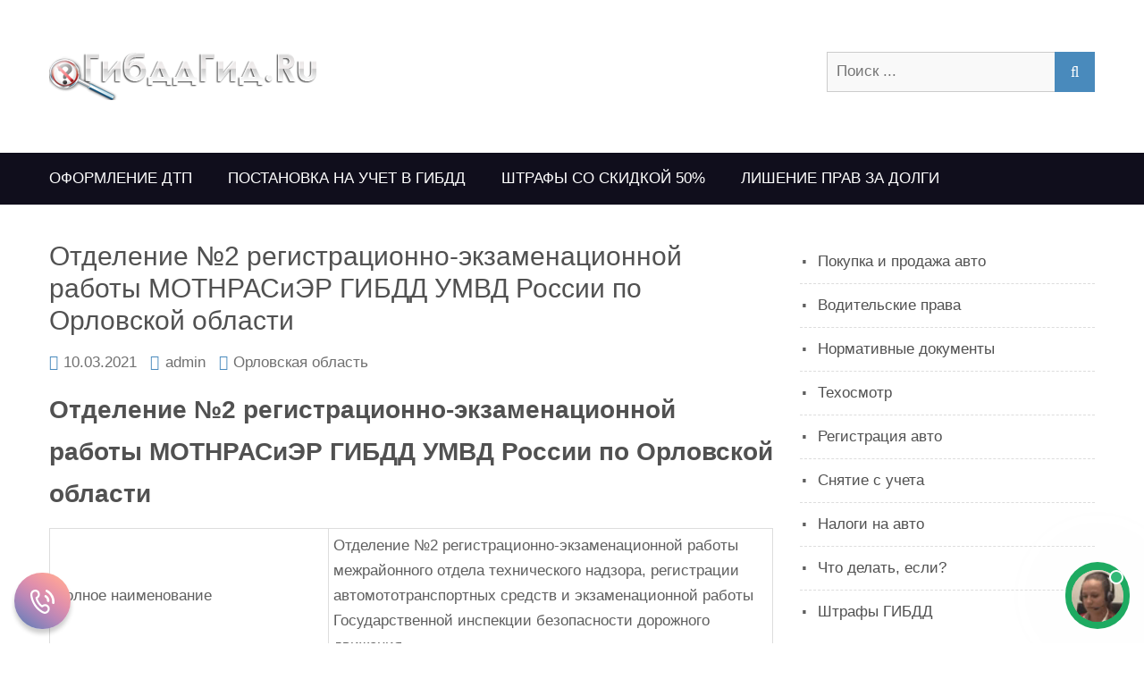

--- FILE ---
content_type: text/html; charset=UTF-8
request_url: https://gibddgid.ru/orlovskaya-oblast/1154063.html
body_size: 12246
content:
<!DOCTYPE html>
<html dir="ltr" lang="ru-RU">    <head>
		        <meta charset="UTF-8">
        <meta name="viewport" content="width=device-width, initial-scale=1">
        <link rel="profile" href="http://gmpg.org/xfn/11">
        <link rel="pingback" href="https://gibddgid.ru/xmlrpc.php">
		<title>Отделение №2 регистрационно-экзаменационной работы МОТНРАСиЭР ГИБДД УМВД России по Орловской области</title>
	<style>img:is([sizes="auto" i], [sizes^="auto," i]) { contain-intrinsic-size: 3000px 1500px }</style>
	
		<!-- All in One SEO 4.9.3 - aioseo.com -->
	<meta name="description" content="Отделение №2 регистрационно-экзаменационной работы МОТНРАСиЭР ГИБДД УМВД России по Орловской области Полное наименование Отделение №2 регистрационно-экзаменационной работы межрайонного отдела технического надзора, регистрации автомототранспортных средств и экзаменационной работы Государственной инспекции безопасности дорожного движения Код подразделения 1154063 Регион57 Адрес расположенияОрловская область, г Ливны, ул Мира, д. 241 Почтовый индекс 303851 Общероссийский классификатор территорий муниципальных образований №54705000 Федеральный" />
	<meta name="robots" content="max-image-preview:large" />
	<meta name="author" content="admin"/>
	<link rel="canonical" href="https://gibddgid.ru/orlovskaya-oblast/1154063.html" />
	<meta name="generator" content="All in One SEO (AIOSEO) 4.9.3" />
		<script type="application/ld+json" class="aioseo-schema">
			{"@context":"https:\/\/schema.org","@graph":[{"@type":"Article","@id":"https:\/\/gibddgid.ru\/orlovskaya-oblast\/1154063.html#article","name":"\u041e\u0442\u0434\u0435\u043b\u0435\u043d\u0438\u0435 \u21162 \u0440\u0435\u0433\u0438\u0441\u0442\u0440\u0430\u0446\u0438\u043e\u043d\u043d\u043e-\u044d\u043a\u0437\u0430\u043c\u0435\u043d\u0430\u0446\u0438\u043e\u043d\u043d\u043e\u0439 \u0440\u0430\u0431\u043e\u0442\u044b \u041c\u041e\u0422\u041d\u0420\u0410\u0421\u0438\u042d\u0420 \u0413\u0418\u0411\u0414\u0414 \u0423\u041c\u0412\u0414 \u0420\u043e\u0441\u0441\u0438\u0438 \u043f\u043e \u041e\u0440\u043b\u043e\u0432\u0441\u043a\u043e\u0439 \u043e\u0431\u043b\u0430\u0441\u0442\u0438","headline":"\u041e\u0442\u0434\u0435\u043b\u0435\u043d\u0438\u0435 \u21162 \u0440\u0435\u0433\u0438\u0441\u0442\u0440\u0430\u0446\u0438\u043e\u043d\u043d\u043e-\u044d\u043a\u0437\u0430\u043c\u0435\u043d\u0430\u0446\u0438\u043e\u043d\u043d\u043e\u0439 \u0440\u0430\u0431\u043e\u0442\u044b \u041c\u041e\u0422\u041d\u0420\u0410\u0421\u0438\u042d\u0420 \u0413\u0418\u0411\u0414\u0414 \u0423\u041c\u0412\u0414 \u0420\u043e\u0441\u0441\u0438\u0438 \u043f\u043e \u041e\u0440\u043b\u043e\u0432\u0441\u043a\u043e\u0439 \u043e\u0431\u043b\u0430\u0441\u0442\u0438","author":{"@id":"https:\/\/gibddgid.ru\/author\/admin#author"},"publisher":{"@id":"https:\/\/gibddgid.ru\/#organization"},"image":{"@type":"ImageObject","url":"https:\/\/gibddgid.ru\/wp-content\/uploads\/2018\/01\/gibddgid.png","@id":"https:\/\/gibddgid.ru\/#articleImage","width":300,"height":62},"datePublished":"2021-03-10T10:36:08+03:00","dateModified":"2021-03-10T10:36:08+03:00","inLanguage":"ru-RU","mainEntityOfPage":{"@id":"https:\/\/gibddgid.ru\/orlovskaya-oblast\/1154063.html#webpage"},"isPartOf":{"@id":"https:\/\/gibddgid.ru\/orlovskaya-oblast\/1154063.html#webpage"},"articleSection":"\u041e\u0440\u043b\u043e\u0432\u0441\u043a\u0430\u044f \u043e\u0431\u043b\u0430\u0441\u0442\u044c"},{"@type":"BreadcrumbList","@id":"https:\/\/gibddgid.ru\/orlovskaya-oblast\/1154063.html#breadcrumblist","itemListElement":[{"@type":"ListItem","@id":"https:\/\/gibddgid.ru#listItem","position":1,"name":"Home","item":"https:\/\/gibddgid.ru","nextItem":{"@type":"ListItem","@id":"https:\/\/gibddgid.ru\/orlovskaya-oblast#listItem","name":"\u041e\u0440\u043b\u043e\u0432\u0441\u043a\u0430\u044f \u043e\u0431\u043b\u0430\u0441\u0442\u044c"}},{"@type":"ListItem","@id":"https:\/\/gibddgid.ru\/orlovskaya-oblast#listItem","position":2,"name":"\u041e\u0440\u043b\u043e\u0432\u0441\u043a\u0430\u044f \u043e\u0431\u043b\u0430\u0441\u0442\u044c","item":"https:\/\/gibddgid.ru\/orlovskaya-oblast","nextItem":{"@type":"ListItem","@id":"https:\/\/gibddgid.ru\/orlovskaya-oblast\/1154063.html#listItem","name":"\u041e\u0442\u0434\u0435\u043b\u0435\u043d\u0438\u0435 \u21162 \u0440\u0435\u0433\u0438\u0441\u0442\u0440\u0430\u0446\u0438\u043e\u043d\u043d\u043e-\u044d\u043a\u0437\u0430\u043c\u0435\u043d\u0430\u0446\u0438\u043e\u043d\u043d\u043e\u0439 \u0440\u0430\u0431\u043e\u0442\u044b \u041c\u041e\u0422\u041d\u0420\u0410\u0421\u0438\u042d\u0420 \u0413\u0418\u0411\u0414\u0414 \u0423\u041c\u0412\u0414 \u0420\u043e\u0441\u0441\u0438\u0438 \u043f\u043e \u041e\u0440\u043b\u043e\u0432\u0441\u043a\u043e\u0439 \u043e\u0431\u043b\u0430\u0441\u0442\u0438"},"previousItem":{"@type":"ListItem","@id":"https:\/\/gibddgid.ru#listItem","name":"Home"}},{"@type":"ListItem","@id":"https:\/\/gibddgid.ru\/orlovskaya-oblast\/1154063.html#listItem","position":3,"name":"\u041e\u0442\u0434\u0435\u043b\u0435\u043d\u0438\u0435 \u21162 \u0440\u0435\u0433\u0438\u0441\u0442\u0440\u0430\u0446\u0438\u043e\u043d\u043d\u043e-\u044d\u043a\u0437\u0430\u043c\u0435\u043d\u0430\u0446\u0438\u043e\u043d\u043d\u043e\u0439 \u0440\u0430\u0431\u043e\u0442\u044b \u041c\u041e\u0422\u041d\u0420\u0410\u0421\u0438\u042d\u0420 \u0413\u0418\u0411\u0414\u0414 \u0423\u041c\u0412\u0414 \u0420\u043e\u0441\u0441\u0438\u0438 \u043f\u043e \u041e\u0440\u043b\u043e\u0432\u0441\u043a\u043e\u0439 \u043e\u0431\u043b\u0430\u0441\u0442\u0438","previousItem":{"@type":"ListItem","@id":"https:\/\/gibddgid.ru\/orlovskaya-oblast#listItem","name":"\u041e\u0440\u043b\u043e\u0432\u0441\u043a\u0430\u044f \u043e\u0431\u043b\u0430\u0441\u0442\u044c"}}]},{"@type":"Organization","@id":"https:\/\/gibddgid.ru\/#organization","name":"\u042e\u0440\u0438\u0434\u0438\u0447\u0435\u0441\u043a\u0438\u0439 \u043a\u043e\u043d\u0441\u0443\u043b\u044c\u0442\u0430\u043d\u0442 \u0430\u0432\u0442\u043e\u043b\u044e\u0431\u0438\u0442\u0435\u043b\u044f","description":"\u0420\u0430\u0437\u0431\u043e\u0440 \u041f\u0414\u0414, \u043d\u044e\u0430\u043d\u0441\u044b \u0440\u0435\u0433\u0438\u0441\u0442\u0440\u0430\u0446\u0438\u0438, \u0442\u0435\u0445\u043e\u0441\u043c\u043e\u0442\u0440\u0430","url":"https:\/\/gibddgid.ru\/","logo":{"@type":"ImageObject","url":"https:\/\/gibddgid.ru\/wp-content\/uploads\/2018\/01\/gibddgid.png","@id":"https:\/\/gibddgid.ru\/orlovskaya-oblast\/1154063.html\/#organizationLogo","width":300,"height":62},"image":{"@id":"https:\/\/gibddgid.ru\/orlovskaya-oblast\/1154063.html\/#organizationLogo"}},{"@type":"Person","@id":"https:\/\/gibddgid.ru\/author\/admin#author","url":"https:\/\/gibddgid.ru\/author\/admin","name":"admin","image":{"@type":"ImageObject","@id":"https:\/\/gibddgid.ru\/orlovskaya-oblast\/1154063.html#authorImage","url":"https:\/\/secure.gravatar.com\/avatar\/ac263337a58093dde4ab63912c67a4cf?s=96&d=mm&r=g","width":96,"height":96,"caption":"admin"}},{"@type":"WebPage","@id":"https:\/\/gibddgid.ru\/orlovskaya-oblast\/1154063.html#webpage","url":"https:\/\/gibddgid.ru\/orlovskaya-oblast\/1154063.html","name":"\u041e\u0442\u0434\u0435\u043b\u0435\u043d\u0438\u0435 \u21162 \u0440\u0435\u0433\u0438\u0441\u0442\u0440\u0430\u0446\u0438\u043e\u043d\u043d\u043e-\u044d\u043a\u0437\u0430\u043c\u0435\u043d\u0430\u0446\u0438\u043e\u043d\u043d\u043e\u0439 \u0440\u0430\u0431\u043e\u0442\u044b \u041c\u041e\u0422\u041d\u0420\u0410\u0421\u0438\u042d\u0420 \u0413\u0418\u0411\u0414\u0414 \u0423\u041c\u0412\u0414 \u0420\u043e\u0441\u0441\u0438\u0438 \u043f\u043e \u041e\u0440\u043b\u043e\u0432\u0441\u043a\u043e\u0439 \u043e\u0431\u043b\u0430\u0441\u0442\u0438","description":"\u041e\u0442\u0434\u0435\u043b\u0435\u043d\u0438\u0435 \u21162 \u0440\u0435\u0433\u0438\u0441\u0442\u0440\u0430\u0446\u0438\u043e\u043d\u043d\u043e-\u044d\u043a\u0437\u0430\u043c\u0435\u043d\u0430\u0446\u0438\u043e\u043d\u043d\u043e\u0439 \u0440\u0430\u0431\u043e\u0442\u044b \u041c\u041e\u0422\u041d\u0420\u0410\u0421\u0438\u042d\u0420 \u0413\u0418\u0411\u0414\u0414 \u0423\u041c\u0412\u0414 \u0420\u043e\u0441\u0441\u0438\u0438 \u043f\u043e \u041e\u0440\u043b\u043e\u0432\u0441\u043a\u043e\u0439 \u043e\u0431\u043b\u0430\u0441\u0442\u0438 \u041f\u043e\u043b\u043d\u043e\u0435 \u043d\u0430\u0438\u043c\u0435\u043d\u043e\u0432\u0430\u043d\u0438\u0435 \u041e\u0442\u0434\u0435\u043b\u0435\u043d\u0438\u0435 \u21162 \u0440\u0435\u0433\u0438\u0441\u0442\u0440\u0430\u0446\u0438\u043e\u043d\u043d\u043e-\u044d\u043a\u0437\u0430\u043c\u0435\u043d\u0430\u0446\u0438\u043e\u043d\u043d\u043e\u0439 \u0440\u0430\u0431\u043e\u0442\u044b \u043c\u0435\u0436\u0440\u0430\u0439\u043e\u043d\u043d\u043e\u0433\u043e \u043e\u0442\u0434\u0435\u043b\u0430 \u0442\u0435\u0445\u043d\u0438\u0447\u0435\u0441\u043a\u043e\u0433\u043e \u043d\u0430\u0434\u0437\u043e\u0440\u0430, \u0440\u0435\u0433\u0438\u0441\u0442\u0440\u0430\u0446\u0438\u0438 \u0430\u0432\u0442\u043e\u043c\u043e\u0442\u043e\u0442\u0440\u0430\u043d\u0441\u043f\u043e\u0440\u0442\u043d\u044b\u0445 \u0441\u0440\u0435\u0434\u0441\u0442\u0432 \u0438 \u044d\u043a\u0437\u0430\u043c\u0435\u043d\u0430\u0446\u0438\u043e\u043d\u043d\u043e\u0439 \u0440\u0430\u0431\u043e\u0442\u044b \u0413\u043e\u0441\u0443\u0434\u0430\u0440\u0441\u0442\u0432\u0435\u043d\u043d\u043e\u0439 \u0438\u043d\u0441\u043f\u0435\u043a\u0446\u0438\u0438 \u0431\u0435\u0437\u043e\u043f\u0430\u0441\u043d\u043e\u0441\u0442\u0438 \u0434\u043e\u0440\u043e\u0436\u043d\u043e\u0433\u043e \u0434\u0432\u0438\u0436\u0435\u043d\u0438\u044f \u041a\u043e\u0434 \u043f\u043e\u0434\u0440\u0430\u0437\u0434\u0435\u043b\u0435\u043d\u0438\u044f 1154063 \u0420\u0435\u0433\u0438\u043e\u043d57 \u0410\u0434\u0440\u0435\u0441 \u0440\u0430\u0441\u043f\u043e\u043b\u043e\u0436\u0435\u043d\u0438\u044f\u041e\u0440\u043b\u043e\u0432\u0441\u043a\u0430\u044f \u043e\u0431\u043b\u0430\u0441\u0442\u044c, \u0433 \u041b\u0438\u0432\u043d\u044b, \u0443\u043b \u041c\u0438\u0440\u0430, \u0434. 241 \u041f\u043e\u0447\u0442\u043e\u0432\u044b\u0439 \u0438\u043d\u0434\u0435\u043a\u0441 303851 \u041e\u0431\u0449\u0435\u0440\u043e\u0441\u0441\u0438\u0439\u0441\u043a\u0438\u0439 \u043a\u043b\u0430\u0441\u0441\u0438\u0444\u0438\u043a\u0430\u0442\u043e\u0440 \u0442\u0435\u0440\u0440\u0438\u0442\u043e\u0440\u0438\u0439 \u043c\u0443\u043d\u0438\u0446\u0438\u043f\u0430\u043b\u044c\u043d\u044b\u0445 \u043e\u0431\u0440\u0430\u0437\u043e\u0432\u0430\u043d\u0438\u0439 \u211654705000 \u0424\u0435\u0434\u0435\u0440\u0430\u043b\u044c\u043d\u044b\u0439","inLanguage":"ru-RU","isPartOf":{"@id":"https:\/\/gibddgid.ru\/#website"},"breadcrumb":{"@id":"https:\/\/gibddgid.ru\/orlovskaya-oblast\/1154063.html#breadcrumblist"},"author":{"@id":"https:\/\/gibddgid.ru\/author\/admin#author"},"creator":{"@id":"https:\/\/gibddgid.ru\/author\/admin#author"},"datePublished":"2021-03-10T10:36:08+03:00","dateModified":"2021-03-10T10:36:08+03:00"},{"@type":"WebSite","@id":"https:\/\/gibddgid.ru\/#website","url":"https:\/\/gibddgid.ru\/","name":"\u042e\u0440\u0438\u0434\u0438\u0447\u0435\u0441\u043a\u0438\u0439 \u043a\u043e\u043d\u0441\u0443\u043b\u044c\u0442\u0430\u043d\u0442 \u0430\u0432\u0442\u043e\u043b\u044e\u0431\u0438\u0442\u0435\u043b\u044f","description":"\u0420\u0430\u0437\u0431\u043e\u0440 \u041f\u0414\u0414, \u043d\u044e\u0430\u043d\u0441\u044b \u0440\u0435\u0433\u0438\u0441\u0442\u0440\u0430\u0446\u0438\u0438, \u0442\u0435\u0445\u043e\u0441\u043c\u043e\u0442\u0440\u0430","inLanguage":"ru-RU","publisher":{"@id":"https:\/\/gibddgid.ru\/#organization"}}]}
		</script>
		<!-- All in One SEO -->

<link rel='dns-prefetch' href='//cdn.wpcharms.com' />
<link rel='dns-prefetch' href='//fonts.googleapis.com' />
<link rel="alternate" type="application/rss+xml" title="Юридический консультант автолюбителя &raquo; Лента" href="https://gibddgid.ru/feed" />
<link rel="alternate" type="application/rss+xml" title="Юридический консультант автолюбителя &raquo; Лента комментариев" href="https://gibddgid.ru/comments/feed" />
<link rel="alternate" type="application/rss+xml" title="Юридический консультант автолюбителя &raquo; Лента комментариев к &laquo;Отделение №2 регистрационно-экзаменационной работы МОТНРАСиЭР ГИБДД УМВД России по Орловской области&raquo;" href="https://gibddgid.ru/orlovskaya-oblast/1154063.html/feed" />
<script type="text/javascript">
/* <![CDATA[ */
window._wpemojiSettings = {"baseUrl":"https:\/\/s.w.org\/images\/core\/emoji\/15.0.3\/72x72\/","ext":".png","svgUrl":"https:\/\/s.w.org\/images\/core\/emoji\/15.0.3\/svg\/","svgExt":".svg","source":{"concatemoji":"https:\/\/gibddgid.ru\/wp-includes\/js\/wp-emoji-release.min.js?ver=6.7.4"}};
/*! This file is auto-generated */
!function(i,n){var o,s,e;function c(e){try{var t={supportTests:e,timestamp:(new Date).valueOf()};sessionStorage.setItem(o,JSON.stringify(t))}catch(e){}}function p(e,t,n){e.clearRect(0,0,e.canvas.width,e.canvas.height),e.fillText(t,0,0);var t=new Uint32Array(e.getImageData(0,0,e.canvas.width,e.canvas.height).data),r=(e.clearRect(0,0,e.canvas.width,e.canvas.height),e.fillText(n,0,0),new Uint32Array(e.getImageData(0,0,e.canvas.width,e.canvas.height).data));return t.every(function(e,t){return e===r[t]})}function u(e,t,n){switch(t){case"flag":return n(e,"\ud83c\udff3\ufe0f\u200d\u26a7\ufe0f","\ud83c\udff3\ufe0f\u200b\u26a7\ufe0f")?!1:!n(e,"\ud83c\uddfa\ud83c\uddf3","\ud83c\uddfa\u200b\ud83c\uddf3")&&!n(e,"\ud83c\udff4\udb40\udc67\udb40\udc62\udb40\udc65\udb40\udc6e\udb40\udc67\udb40\udc7f","\ud83c\udff4\u200b\udb40\udc67\u200b\udb40\udc62\u200b\udb40\udc65\u200b\udb40\udc6e\u200b\udb40\udc67\u200b\udb40\udc7f");case"emoji":return!n(e,"\ud83d\udc26\u200d\u2b1b","\ud83d\udc26\u200b\u2b1b")}return!1}function f(e,t,n){var r="undefined"!=typeof WorkerGlobalScope&&self instanceof WorkerGlobalScope?new OffscreenCanvas(300,150):i.createElement("canvas"),a=r.getContext("2d",{willReadFrequently:!0}),o=(a.textBaseline="top",a.font="600 32px Arial",{});return e.forEach(function(e){o[e]=t(a,e,n)}),o}function t(e){var t=i.createElement("script");t.src=e,t.defer=!0,i.head.appendChild(t)}"undefined"!=typeof Promise&&(o="wpEmojiSettingsSupports",s=["flag","emoji"],n.supports={everything:!0,everythingExceptFlag:!0},e=new Promise(function(e){i.addEventListener("DOMContentLoaded",e,{once:!0})}),new Promise(function(t){var n=function(){try{var e=JSON.parse(sessionStorage.getItem(o));if("object"==typeof e&&"number"==typeof e.timestamp&&(new Date).valueOf()<e.timestamp+604800&&"object"==typeof e.supportTests)return e.supportTests}catch(e){}return null}();if(!n){if("undefined"!=typeof Worker&&"undefined"!=typeof OffscreenCanvas&&"undefined"!=typeof URL&&URL.createObjectURL&&"undefined"!=typeof Blob)try{var e="postMessage("+f.toString()+"("+[JSON.stringify(s),u.toString(),p.toString()].join(",")+"));",r=new Blob([e],{type:"text/javascript"}),a=new Worker(URL.createObjectURL(r),{name:"wpTestEmojiSupports"});return void(a.onmessage=function(e){c(n=e.data),a.terminate(),t(n)})}catch(e){}c(n=f(s,u,p))}t(n)}).then(function(e){for(var t in e)n.supports[t]=e[t],n.supports.everything=n.supports.everything&&n.supports[t],"flag"!==t&&(n.supports.everythingExceptFlag=n.supports.everythingExceptFlag&&n.supports[t]);n.supports.everythingExceptFlag=n.supports.everythingExceptFlag&&!n.supports.flag,n.DOMReady=!1,n.readyCallback=function(){n.DOMReady=!0}}).then(function(){return e}).then(function(){var e;n.supports.everything||(n.readyCallback(),(e=n.source||{}).concatemoji?t(e.concatemoji):e.wpemoji&&e.twemoji&&(t(e.twemoji),t(e.wpemoji)))}))}((window,document),window._wpemojiSettings);
/* ]]> */
</script>
<style id='wp-emoji-styles-inline-css' type='text/css'>

	img.wp-smiley, img.emoji {
		display: inline !important;
		border: none !important;
		box-shadow: none !important;
		height: 1em !important;
		width: 1em !important;
		margin: 0 0.07em !important;
		vertical-align: -0.1em !important;
		background: none !important;
		padding: 0 !important;
	}
</style>
<link rel='stylesheet' id='wp-block-library-css' href='https://gibddgid.ru/wp-includes/css/dist/block-library/style.min.css?ver=6.7.4' type='text/css' media='all' />
<link rel='stylesheet' id='aioseo/css/src/vue/standalone/blocks/table-of-contents/global.scss-css' href='https://gibddgid.ru/wp-content/plugins/all-in-one-seo-pack/dist/Lite/assets/css/table-of-contents/global.e90f6d47.css?ver=4.9.3' type='text/css' media='all' />
<style id='classic-theme-styles-inline-css' type='text/css'>
/*! This file is auto-generated */
.wp-block-button__link{color:#fff;background-color:#32373c;border-radius:9999px;box-shadow:none;text-decoration:none;padding:calc(.667em + 2px) calc(1.333em + 2px);font-size:1.125em}.wp-block-file__button{background:#32373c;color:#fff;text-decoration:none}
</style>
<style id='global-styles-inline-css' type='text/css'>
:root{--wp--preset--aspect-ratio--square: 1;--wp--preset--aspect-ratio--4-3: 4/3;--wp--preset--aspect-ratio--3-4: 3/4;--wp--preset--aspect-ratio--3-2: 3/2;--wp--preset--aspect-ratio--2-3: 2/3;--wp--preset--aspect-ratio--16-9: 16/9;--wp--preset--aspect-ratio--9-16: 9/16;--wp--preset--color--black: #000000;--wp--preset--color--cyan-bluish-gray: #abb8c3;--wp--preset--color--white: #ffffff;--wp--preset--color--pale-pink: #f78da7;--wp--preset--color--vivid-red: #cf2e2e;--wp--preset--color--luminous-vivid-orange: #ff6900;--wp--preset--color--luminous-vivid-amber: #fcb900;--wp--preset--color--light-green-cyan: #7bdcb5;--wp--preset--color--vivid-green-cyan: #00d084;--wp--preset--color--pale-cyan-blue: #8ed1fc;--wp--preset--color--vivid-cyan-blue: #0693e3;--wp--preset--color--vivid-purple: #9b51e0;--wp--preset--gradient--vivid-cyan-blue-to-vivid-purple: linear-gradient(135deg,rgba(6,147,227,1) 0%,rgb(155,81,224) 100%);--wp--preset--gradient--light-green-cyan-to-vivid-green-cyan: linear-gradient(135deg,rgb(122,220,180) 0%,rgb(0,208,130) 100%);--wp--preset--gradient--luminous-vivid-amber-to-luminous-vivid-orange: linear-gradient(135deg,rgba(252,185,0,1) 0%,rgba(255,105,0,1) 100%);--wp--preset--gradient--luminous-vivid-orange-to-vivid-red: linear-gradient(135deg,rgba(255,105,0,1) 0%,rgb(207,46,46) 100%);--wp--preset--gradient--very-light-gray-to-cyan-bluish-gray: linear-gradient(135deg,rgb(238,238,238) 0%,rgb(169,184,195) 100%);--wp--preset--gradient--cool-to-warm-spectrum: linear-gradient(135deg,rgb(74,234,220) 0%,rgb(151,120,209) 20%,rgb(207,42,186) 40%,rgb(238,44,130) 60%,rgb(251,105,98) 80%,rgb(254,248,76) 100%);--wp--preset--gradient--blush-light-purple: linear-gradient(135deg,rgb(255,206,236) 0%,rgb(152,150,240) 100%);--wp--preset--gradient--blush-bordeaux: linear-gradient(135deg,rgb(254,205,165) 0%,rgb(254,45,45) 50%,rgb(107,0,62) 100%);--wp--preset--gradient--luminous-dusk: linear-gradient(135deg,rgb(255,203,112) 0%,rgb(199,81,192) 50%,rgb(65,88,208) 100%);--wp--preset--gradient--pale-ocean: linear-gradient(135deg,rgb(255,245,203) 0%,rgb(182,227,212) 50%,rgb(51,167,181) 100%);--wp--preset--gradient--electric-grass: linear-gradient(135deg,rgb(202,248,128) 0%,rgb(113,206,126) 100%);--wp--preset--gradient--midnight: linear-gradient(135deg,rgb(2,3,129) 0%,rgb(40,116,252) 100%);--wp--preset--font-size--small: 13px;--wp--preset--font-size--medium: 20px;--wp--preset--font-size--large: 36px;--wp--preset--font-size--x-large: 42px;--wp--preset--spacing--20: 0.44rem;--wp--preset--spacing--30: 0.67rem;--wp--preset--spacing--40: 1rem;--wp--preset--spacing--50: 1.5rem;--wp--preset--spacing--60: 2.25rem;--wp--preset--spacing--70: 3.38rem;--wp--preset--spacing--80: 5.06rem;--wp--preset--shadow--natural: 6px 6px 9px rgba(0, 0, 0, 0.2);--wp--preset--shadow--deep: 12px 12px 50px rgba(0, 0, 0, 0.4);--wp--preset--shadow--sharp: 6px 6px 0px rgba(0, 0, 0, 0.2);--wp--preset--shadow--outlined: 6px 6px 0px -3px rgba(255, 255, 255, 1), 6px 6px rgba(0, 0, 0, 1);--wp--preset--shadow--crisp: 6px 6px 0px rgba(0, 0, 0, 1);}:where(.is-layout-flex){gap: 0.5em;}:where(.is-layout-grid){gap: 0.5em;}body .is-layout-flex{display: flex;}.is-layout-flex{flex-wrap: wrap;align-items: center;}.is-layout-flex > :is(*, div){margin: 0;}body .is-layout-grid{display: grid;}.is-layout-grid > :is(*, div){margin: 0;}:where(.wp-block-columns.is-layout-flex){gap: 2em;}:where(.wp-block-columns.is-layout-grid){gap: 2em;}:where(.wp-block-post-template.is-layout-flex){gap: 1.25em;}:where(.wp-block-post-template.is-layout-grid){gap: 1.25em;}.has-black-color{color: var(--wp--preset--color--black) !important;}.has-cyan-bluish-gray-color{color: var(--wp--preset--color--cyan-bluish-gray) !important;}.has-white-color{color: var(--wp--preset--color--white) !important;}.has-pale-pink-color{color: var(--wp--preset--color--pale-pink) !important;}.has-vivid-red-color{color: var(--wp--preset--color--vivid-red) !important;}.has-luminous-vivid-orange-color{color: var(--wp--preset--color--luminous-vivid-orange) !important;}.has-luminous-vivid-amber-color{color: var(--wp--preset--color--luminous-vivid-amber) !important;}.has-light-green-cyan-color{color: var(--wp--preset--color--light-green-cyan) !important;}.has-vivid-green-cyan-color{color: var(--wp--preset--color--vivid-green-cyan) !important;}.has-pale-cyan-blue-color{color: var(--wp--preset--color--pale-cyan-blue) !important;}.has-vivid-cyan-blue-color{color: var(--wp--preset--color--vivid-cyan-blue) !important;}.has-vivid-purple-color{color: var(--wp--preset--color--vivid-purple) !important;}.has-black-background-color{background-color: var(--wp--preset--color--black) !important;}.has-cyan-bluish-gray-background-color{background-color: var(--wp--preset--color--cyan-bluish-gray) !important;}.has-white-background-color{background-color: var(--wp--preset--color--white) !important;}.has-pale-pink-background-color{background-color: var(--wp--preset--color--pale-pink) !important;}.has-vivid-red-background-color{background-color: var(--wp--preset--color--vivid-red) !important;}.has-luminous-vivid-orange-background-color{background-color: var(--wp--preset--color--luminous-vivid-orange) !important;}.has-luminous-vivid-amber-background-color{background-color: var(--wp--preset--color--luminous-vivid-amber) !important;}.has-light-green-cyan-background-color{background-color: var(--wp--preset--color--light-green-cyan) !important;}.has-vivid-green-cyan-background-color{background-color: var(--wp--preset--color--vivid-green-cyan) !important;}.has-pale-cyan-blue-background-color{background-color: var(--wp--preset--color--pale-cyan-blue) !important;}.has-vivid-cyan-blue-background-color{background-color: var(--wp--preset--color--vivid-cyan-blue) !important;}.has-vivid-purple-background-color{background-color: var(--wp--preset--color--vivid-purple) !important;}.has-black-border-color{border-color: var(--wp--preset--color--black) !important;}.has-cyan-bluish-gray-border-color{border-color: var(--wp--preset--color--cyan-bluish-gray) !important;}.has-white-border-color{border-color: var(--wp--preset--color--white) !important;}.has-pale-pink-border-color{border-color: var(--wp--preset--color--pale-pink) !important;}.has-vivid-red-border-color{border-color: var(--wp--preset--color--vivid-red) !important;}.has-luminous-vivid-orange-border-color{border-color: var(--wp--preset--color--luminous-vivid-orange) !important;}.has-luminous-vivid-amber-border-color{border-color: var(--wp--preset--color--luminous-vivid-amber) !important;}.has-light-green-cyan-border-color{border-color: var(--wp--preset--color--light-green-cyan) !important;}.has-vivid-green-cyan-border-color{border-color: var(--wp--preset--color--vivid-green-cyan) !important;}.has-pale-cyan-blue-border-color{border-color: var(--wp--preset--color--pale-cyan-blue) !important;}.has-vivid-cyan-blue-border-color{border-color: var(--wp--preset--color--vivid-cyan-blue) !important;}.has-vivid-purple-border-color{border-color: var(--wp--preset--color--vivid-purple) !important;}.has-vivid-cyan-blue-to-vivid-purple-gradient-background{background: var(--wp--preset--gradient--vivid-cyan-blue-to-vivid-purple) !important;}.has-light-green-cyan-to-vivid-green-cyan-gradient-background{background: var(--wp--preset--gradient--light-green-cyan-to-vivid-green-cyan) !important;}.has-luminous-vivid-amber-to-luminous-vivid-orange-gradient-background{background: var(--wp--preset--gradient--luminous-vivid-amber-to-luminous-vivid-orange) !important;}.has-luminous-vivid-orange-to-vivid-red-gradient-background{background: var(--wp--preset--gradient--luminous-vivid-orange-to-vivid-red) !important;}.has-very-light-gray-to-cyan-bluish-gray-gradient-background{background: var(--wp--preset--gradient--very-light-gray-to-cyan-bluish-gray) !important;}.has-cool-to-warm-spectrum-gradient-background{background: var(--wp--preset--gradient--cool-to-warm-spectrum) !important;}.has-blush-light-purple-gradient-background{background: var(--wp--preset--gradient--blush-light-purple) !important;}.has-blush-bordeaux-gradient-background{background: var(--wp--preset--gradient--blush-bordeaux) !important;}.has-luminous-dusk-gradient-background{background: var(--wp--preset--gradient--luminous-dusk) !important;}.has-pale-ocean-gradient-background{background: var(--wp--preset--gradient--pale-ocean) !important;}.has-electric-grass-gradient-background{background: var(--wp--preset--gradient--electric-grass) !important;}.has-midnight-gradient-background{background: var(--wp--preset--gradient--midnight) !important;}.has-small-font-size{font-size: var(--wp--preset--font-size--small) !important;}.has-medium-font-size{font-size: var(--wp--preset--font-size--medium) !important;}.has-large-font-size{font-size: var(--wp--preset--font-size--large) !important;}.has-x-large-font-size{font-size: var(--wp--preset--font-size--x-large) !important;}
:where(.wp-block-post-template.is-layout-flex){gap: 1.25em;}:where(.wp-block-post-template.is-layout-grid){gap: 1.25em;}
:where(.wp-block-columns.is-layout-flex){gap: 2em;}:where(.wp-block-columns.is-layout-grid){gap: 2em;}
:root :where(.wp-block-pullquote){font-size: 1.5em;line-height: 1.6;}
</style>
<link rel='stylesheet' id='kumle-fonts-css' href='//fonts.googleapis.com/css?family=Playfair+Display%3A400%2C400i%2C700%2C700i%2C900%2C900i&#038;subset=latin%2Clatin-ext' type='text/css' media='all' />
<link rel='stylesheet' id='jquery-meanmenu-css' href='https://gibddgid.ru/wp-content/themes/kumle/assets/third-party/meanmenu/meanmenu.css?ver=6.7.4' type='text/css' media='all' />
<link rel='stylesheet' id='jquery-slick-css' href='https://gibddgid.ru/wp-content/themes/kumle/assets/third-party/slick/slick.css?ver=1.6.0' type='text/css' media='all' />
<link rel='stylesheet' id='font-awesome-css' href='https://gibddgid.ru/wp-content/themes/kumle/assets/third-party/font-awesome/css/font-awesome.min.css?ver=4.7.0' type='text/css' media='all' />
<link rel='stylesheet' id='kumle-style-css' href='https://gibddgid.ru/wp-content/themes/kumle/style.css?ver=6.7.4' type='text/css' media='all' />
<script type="text/javascript" src="https://gibddgid.ru/wp-includes/js/jquery/jquery.min.js?ver=3.7.1" id="jquery-core-js"></script>
<script type="text/javascript" src="https://gibddgid.ru/wp-includes/js/jquery/jquery-migrate.min.js?ver=3.4.1" id="jquery-migrate-js"></script>
<link rel="https://api.w.org/" href="https://gibddgid.ru/wp-json/" /><link rel="alternate" title="JSON" type="application/json" href="https://gibddgid.ru/wp-json/wp/v2/posts/1867" /><link rel="EditURI" type="application/rsd+xml" title="RSD" href="https://gibddgid.ru/xmlrpc.php?rsd" />
<meta name="generator" content="WordPress 6.7.4" />
<link rel='shortlink' href='https://gibddgid.ru/?p=1867' />
<link rel="alternate" title="oEmbed (JSON)" type="application/json+oembed" href="https://gibddgid.ru/wp-json/oembed/1.0/embed?url=https%3A%2F%2Fgibddgid.ru%2Forlovskaya-oblast%2F1154063.html" />
<link rel="alternate" title="oEmbed (XML)" type="text/xml+oembed" href="https://gibddgid.ru/wp-json/oembed/1.0/embed?url=https%3A%2F%2Fgibddgid.ru%2Forlovskaya-oblast%2F1154063.html&#038;format=xml" />
<link rel="pingback" href="https://gibddgid.ru/xmlrpc.php">               
            
        <style type="text/css">
            button, 
            .comment-reply-link, 
            a.button, input[type="button"], 
            input[type="reset"], 
            input[type="submit"],
            .slick-dots li.slick-active button,
            .blog-item .blog-text-wrap .date-header,
            #sidebar-primary .widget .widget-title:after, 
            #primary .page-header .page-title:after,
            .pagination .nav-links .page-numbers,
            .nav-links .page-numbers.current, 
            .nav-links a.page-numbers:hover,
            .error-404.not-found form.search-form input[type="submit"], 
            .search-no-results form.search-form input[type="submit"],
            .error-404.not-found form.search-form input[type="submit"]:hover,
            .mean-container .mean-nav ul li a,
            .kumle-social-icons li a{
                background: #498abc;
            }

            .main-navigation ul li.current-menu-item a, 
            .main-navigation ul li a:hover, 
            .main-navigation ul li.menu-item-has-children ul.sub-menu li.current-menu-item a,
            .main-navigation ul li.menu-item-has-children ul.sub-menu li a:hover,
            #primary .post .entry-title:hover a, 
            #primary .page .entry-title:hover a,
            .entry-meta > span::before, 
            .entry-footer > span::before, 
            .single-post-meta > span::before,
            .nav-links .nav-previous a:hover, 
            .nav-links .nav-next a:hover,
            .comment-navigation .nav-next a:hover:after, 
            .comment-navigation .nav-previous a:hover:before, 
            .nav-links .nav-previous a:hover:before, 
            .nav-links .nav-next a:hover:after,
            #commentform input[type="submit"]:hover,
            .comment-meta .comment-author a.url,
            .comment-meta .comment-metadata a,
            .comment .comment-body .comment-content a,
            .comments-area form#commentform p.logged-in-as a,
            .entry-content a{
                color: #498abc;
            }

            .pagination .nav-links .page-numbers.current {
                background: transparent;
                color: #498abc;
            }
           
            .scrollup:hover{
                background: #498abc;
                border-color: #498abc;
            }

            #commentform input[type="submit"],
            .pagination .nav-links .page-numbers,
            .nav-links .page-numbers.current, 
            .nav-links a.page-numbers:hover {
                border: 1px solid #498abc;
            }

            blockquote {
                border-left: 5px solid #498abc;
            }

        </style>

        <style type="text/css">.recentcomments a{display:inline !important;padding:0 !important;margin:0 !important;}</style><link rel="icon" href="https://gibddgid.ru/wp-content/uploads/2018/02/cropped-logo_big-32x32.jpg" sizes="32x32" />
<link rel="icon" href="https://gibddgid.ru/wp-content/uploads/2018/02/cropped-logo_big-192x192.jpg" sizes="192x192" />
<link rel="apple-touch-icon" href="https://gibddgid.ru/wp-content/uploads/2018/02/cropped-logo_big-180x180.jpg" />
<meta name="msapplication-TileImage" content="https://gibddgid.ru/wp-content/uploads/2018/02/cropped-logo_big-270x270.jpg" />
		<style type="text/css" id="wp-custom-css">
			.old_doc {
    border-width: 1px 1px 1px 4px;
    border-style: solid;
    border-color: #C00;
    -moz-border-top-colors: none;
    -moz-border-right-colors: none;
    -moz-border-bottom-colors: none;
    -moz-border-left-colors: none;
    border-image: none;
    margin: 10px 20px 10px 10px;
    padding: 10px 15px;
    background: url('images/olddoc.png') no-repeat scroll right top transparent;
}

.zakon {
    border-width: 1px 1px 1px 4px;
    border-style: solid;
    border-color: #87CEEB;
    -moz-border-top-colors: none;
    -moz-border-right-colors: none;
    -moz-border-bottom-colors: none;
    -moz-border-left-colors: none;
    border-image: none;
    margin: 10px 20px 10px 10px;
    padding: 10px 15px;
    background: url('images/newdoc.png') no-repeat scroll right top transparent;
}



.citate {
    border-width: 1px 1px 1px 4px;
    border-style: solid;
    border-color: #CFCFCF;
    -moz-border-top-colors: none;
    -moz-border-right-colors: none;
    -moz-border-bottom-colors: none;
    -moz-border-left-colors: none;
    border-image: none;
    margin: 10px 20px 10px 10px;
    padding: 10px 15px;
    background: url('images/citate.png') no-repeat scroll right top transparent;
}


.vazno {
    border-width: 1px 1px 1px 4px;
    border-style: solid;
    border-color: #A020F0;
    -moz-border-top-colors: none;
    -moz-border-right-colors: none;
    -moz-border-bottom-colors: none;
    -moz-border-left-colors: none;
    border-image: none;
    margin: 10px 20px 10px 10px;
    padding: 10px 15px;
    background: url('images/vazno.png') no-repeat scroll right top transparent;
}
.vazno_bok {
    border-width: 1px 1px 1px 4px;
    border-style: solid;
    border-color: #CD0000;
    -moz-border-top-colors: none;
    -moz-border-right-colors: none;
    -moz-border-bottom-colors: none;
    -moz-border-left-colors: none;
    border-image: none;
    margin: 10px 20px 10px 10px;
    padding: 20px 15px;
    background: url('images/vazno_bok.png') no-repeat scroll right top transparent;
}


.vin {
   position: relative;
  -webkit-border-radius: 8px;
  -moz-border-radius: 8px;
  border-radius: 8px;
  border: 2px solid #000;
    margin: 10px 200px 10px 200px;
    width:50%;
    padding: 20px 15px;

}


.latestnewsitems li h4
{
  border-top: 5px solid #E2F1F9;
  margin: 0 auto;
  position: relative;
  color: #DEEFF7;
  font-size: 11px;
  font-family: Arial, 'Arial Unicode MS', Helvetica, Sans-Serif;
  padding: 0;
}

.niz_reclama {
   width: 100%;
   height:110%	

}		</style>
		<!-- Yandex.RTB -->
<script>window.yaContextCb=window.yaContextCb||[]</script>
<script src="https://yandex.ru/ads/system/context.js" async></script>
    </head>

<body class="post-template-default single single-post postid-1867 single-format-standard wp-custom-logo global-layout-right-sidebar">


    <div id="page" class="site">
<header id="masthead" class="site-header" role="banner">            <div class="head-wrap">
                <div class="container">
                    <div class="site-branding">
						<a href="https://gibddgid.ru/" class="custom-logo-link" rel="home"><img width="300" height="62" src="https://gibddgid.ru/wp-content/uploads/2018/01/gibddgid.png" class="custom-logo" alt="Юридический консультант автолюбителя" decoding="async" /></a>                    </div><!-- .site-branding -->

                    <div class="search-social">
						
                            <div class="top-search-form">
								
<form role="search" method="get" class="search-form" action="https://gibddgid.ru/">
	<label>
		<span class="screen-reader-text">Искать:</span>
		<input type="search" class="search-field" placeholder="Поиск ..." value="" name="s" />
	</label>
	<button type="submit" class="search-submit">
		<i class="fa fa-search"></i>
		<span class="screen-reader-text">Поиск</span>
	</button>
</form>                            </div>

							                    </div>
                </div>
            </div>

            <div class="navigation-wrap">
                <div class="container">
                    <div id="main-nav" class="clear-fix">
                        <nav id="site-navigation" class="main-navigation" role="navigation">
                            <div class="wrap-menu-content">
								<div class="menu-%d0%b2%d0%b5%d1%80%d1%85%d0%bd%d0%b5%d0%b5-%d0%bc%d0%b5%d0%bd%d1%8e-container"><ul id="primary-menu" class="menu"><li id="menu-item-697" class="menu-item menu-item-type-post_type menu-item-object-post menu-item-697"><a href="https://gibddgid.ru/prikazi-ukazaniya-mvd/pamyatka-dtp.html">Оформление ДТП</a></li>
<li id="menu-item-858" class="menu-item menu-item-type-post_type menu-item-object-post menu-item-858"><a href="https://gibddgid.ru/registracia-avtomobilya/registracia-step.html">Постановка на учет в ГИБДД</a></li>
<li id="menu-item-859" class="menu-item menu-item-type-post_type menu-item-object-post menu-item-859"><a href="https://gibddgid.ru/shtrafi-gai/50-1-2016.html">Штрафы со скидкой 50%</a></li>
<li id="menu-item-860" class="menu-item menu-item-type-post_type menu-item-object-post menu-item-860"><a href="https://gibddgid.ru/voditelskie-prava/2016.html">Лишение прав за долги</a></li>
</ul></div>                            </div><!-- .menu-content -->
                        </nav><!-- #site-navigation -->
                    </div> <!-- #main-nav -->
                </div>
            </div>
			</header><!-- #masthead --><div id="content" class="site-content">
	    <div class="container">
		        <div class="inner-wrapper">
	<div id="primary" class="content-area">
		<main id="main" class="site-main" role="main">

		
<article id="post-1867" class="post-1867 post type-post status-publish format-standard hentry category-orlovskaya-oblast">
	
	
	<div class="content-wrap">
		<div class="content-wrap-inner">
			<header class="entry-header">
				<h1 class="entry-title">Отделение №2 регистрационно-экзаменационной работы МОТНРАСиЭР ГИБДД УМВД России по Орловской области</h1>				<div class="entry-meta">
					<span class="posted-on"><a href="https://gibddgid.ru/orlovskaya-oblast/1154063.html" rel="bookmark"><time class="entry-date published updated" datetime="2021-03-10T10:36:08+03:00">10.03.2021</time></a></span><span class="byline"> <span class="author vcard"><a class="url fn n" href="https://gibddgid.ru/author/admin">admin</a></span></span><span class="cat-links"><a href="https://gibddgid.ru/orlovskaya-oblast" rel="category tag">Орловская область</a></span>				</div><!-- .entry-meta -->
							</header><!-- .entry-header -->

			<div class="entry-content">
				<h1>Отделение №2 регистрационно-экзаменационной работы МОТНРАСиЭР ГИБДД УМВД России по Орловской области</h1>
<table border="1">
<tbody>
<tr>
<td>Полное наименование </td>
<td>Отделение №2 регистрационно-экзаменационной работы межрайонного отдела технического надзора, регистрации автомототранспортных средств и экзаменационной работы Государственной инспекции безопасности дорожного движения</td>
</tr>
<tr>
<td>Код подразделения </td>
<td>1154063</td>
</tr>
<tr>
<td> Регион</td>
<td>57</td>
</tr>
<tr>
<td>Адрес расположения</td>
<td>Орловская область, г Ливны, ул Мира, д. 241</td>
</tr>
<tr>
<td>Почтовый индекс </td>
<td>303851</td>
</tr>
<tr>
<td> Общероссийский классификатор территорий муниципальных образований №</td>
<td>54705000</td>
</tr>
<tr>
<td>Федеральный реестр государственных и муниципальных услуг (функций) № </td>
<td>10000606142</td>
</tr>
<tr>
<td>GPS координаты:</td>
<td>52.406524075306;37.546452362792</td>
</tr>
<tr>
<td>Подчиненное подразделение: <b>Регистрация автомототранспортных средств и прицепов к ним</b>:</td>
<td>
<table border="1">
<tbody>
<tr>
<td colspan="2">Платежные реквизиты</td>
</tr>
<tr>
<td>Банк получатель платежа</td>
<td> Отделение Орел // УФК по Орловской области г. Орел</td>
</tr>
<tr>
<td>Бик банка получатель платежа</td>
<td> 015402901</td>
</tr>
<tr>
<td>Бик банка получатель платежа</td>
<td> 015402901</td>
</tr>
<tr>
<td>ИНН банка получатель платежа</td>
<td> 5753019056</td>
</tr>
<tr>
<td>КПП банка получатель платежа</td>
<td> 575301001</td>
</tr>
<tr>
<td>Рассчетный счет</td>
<td> 03100643000000015400</td>
</tr>
<tr>
<td>Получатель платежа</td>
<td> УФК по Орловской области (УМВД России по Орловской области, л/с 04541248770)</td>
</tr>
<tr>
<td>Корреспондентский счет</td>
<td> 40102810545370000046</td>
</tr>
</tbody>
</table>
</td>
</tr>
<tr>
<td>Подчиненное подразделение: <b>Рассмотрение дел об административных правонарушениях и взыскание административных штрафов</b>:</td>
<td>
<table border="1">
<tbody>
<tr>
<td colspan="2">Платежные реквизиты</td>
</tr>
<tr>
<td>Банк получатель платежа</td>
<td> Отделение Орел// УФК по Орловской области г. Орел</td>
</tr>
<tr>
<td>Бик банка получатель платежа</td>
<td> 015402901</td>
</tr>
<tr>
<td>Бик банка получатель платежа</td>
<td> 015402901</td>
</tr>
<tr>
<td>ИНН банка получатель платежа</td>
<td> 5753019056</td>
</tr>
<tr>
<td>КПП банка получатель платежа</td>
<td> 575301001</td>
</tr>
<tr>
<td>Рассчетный счет</td>
<td> 03100643000000015400</td>
</tr>
<tr>
<td>Получатель платежа</td>
<td> УФК по Орловской области (УМВД России по Орловской области, л/с 04541248770)</td>
</tr>
<tr>
<td>Корреспондентский счет</td>
<td> 40102810545370000046</td>
</tr>
</tbody>
</table>
</td>
</tr>
<tr>
<td>Подчиненное подразделение: <b>Выдача свидетельств о соответствии ТС с изменениями конструкции требованиям безопасности</b>:</td>
<td>
<table border="1">
<tbody>
<tr>
<td colspan="2">Платежные реквизиты</td>
</tr>
<tr>
<td>Банк получатель платежа</td>
<td> Отделение Орел // УФК по Орловской области г. Орел</td>
</tr>
<tr>
<td>Бик банка получатель платежа</td>
<td> 015402901</td>
</tr>
<tr>
<td>Бик банка получатель платежа</td>
<td> 015402901</td>
</tr>
<tr>
<td>ИНН банка получатель платежа</td>
<td> 5753019056</td>
</tr>
<tr>
<td>КПП банка получатель платежа</td>
<td> 575301001</td>
</tr>
<tr>
<td>Рассчетный счет</td>
<td> 03100643000000015400</td>
</tr>
<tr>
<td>Получатель платежа</td>
<td> УФК по Орловской области (УМВД России по Орловской области, л/с 04541248770)</td>
</tr>
<tr>
<td>Корреспондентский счет</td>
<td> 40102810545370000046</td>
</tr>
</tbody>
</table>
</td>
</tr>
<tr>
<td>Подчиненное подразделение: <b>Федеральный технический надзор</b>:</td>
<td></td>
</tr>
<tr>
<td>Подчиненное подразделение: <b>Выдача разрешения на внесение изменений в конструкцию находящегося в эксплуатации колесного ТС</b>:</td>
<td></td>
</tr>
<tr>
<td>Подчиненное подразделение: <b>Проведение  экзаменов на право управления транспортными средствами, выдача водительских удостоверений.</b>:</td>
<td>
<table border="1">
<tbody>
<tr>
<td colspan="2">Платежные реквизиты</td>
</tr>
<tr>
<td>Банк получатель платежа</td>
<td> Отделение Орел // УФК по Орловской области г. Орел</td>
</tr>
<tr>
<td>Бик банка получатель платежа</td>
<td> 015402901</td>
</tr>
<tr>
<td>Бик банка получатель платежа</td>
<td> 015402901</td>
</tr>
<tr>
<td>ИНН банка получатель платежа</td>
<td> 5753019056</td>
</tr>
<tr>
<td>КПП банка получатель платежа</td>
<td> 575301001</td>
</tr>
<tr>
<td>Рассчетный счет</td>
<td> 03100643000000015400</td>
</tr>
<tr>
<td>Получатель платежа</td>
<td> УФК по Орловской области (УМВД России по Орловской области, л/с 04541248770)</td>
</tr>
<tr>
<td>Корреспондентский счет</td>
<td> 40102810545370000046</td>
</tr>
</tbody>
</table>
</td>
</tr>
</tbody>
</table>
			</div><!-- .entry-content -->

			<footer class="entry-footer">
							</footer><!-- .entry-footer -->
		</div>
	</div>
</article><!-- #post-1867 -->

	<nav class="navigation post-navigation" aria-label="Записи">
		<h2 class="screen-reader-text">Навигация по записям</h2>
		<div class="nav-links"><div class="nav-previous"><a href="https://gibddgid.ru/spravochnik/%d0%ba%d0%be%d0%b3%d0%b4%d0%b0-%d1%81%d1%82%d1%80%d0%b0%d1%85%d0%be%d0%b2%d1%89%d0%b8%d0%ba-%d0%bc%d0%be%d0%b6%d0%b5%d1%82-%d0%b2%d0%b7%d1%8b%d1%81%d0%ba%d0%b0%d1%82%d1%8c-%d0%b2%d1%8b%d0%bf%d0%bb.html" rel="prev">Когда страховщик может взыскать выплату по ОСАГО с виновника в ДТП?</a></div></div>
	</nav>
<div id="comments" class="comments-area">

		<div id="respond" class="comment-respond">
		<h3 id="reply-title" class="comment-reply-title">Добавить комментарий <small><a rel="nofollow" id="cancel-comment-reply-link" href="/orlovskaya-oblast/1154063.html#respond" style="display:none;">Отменить ответ</a></small></h3><p class="must-log-in">Для отправки комментария вам необходимо <a href="https://gibddgid.ru/wp-login.php?redirect_to=https%3A%2F%2Fgibddgid.ru%2Forlovskaya-oblast%2F1154063.html">авторизоваться</a>.</p>	</div><!-- #respond -->
	
</div><!-- #comments -->
		</main><!-- #main -->
	</div><!-- #primary -->


<aside id="sidebar-primary" class="widget-area sidebar" role="complementary">
	<section id="nav_menu-6" class="widget widget_nav_menu"><div class="menu-%d0%b3%d0%bb%d0%b0%d0%b2%d0%bd%d0%be%d0%b5-%d0%bc%d0%b5%d0%bd%d1%8e-container"><ul id="menu-%d0%b3%d0%bb%d0%b0%d0%b2%d0%bd%d0%be%d0%b5-%d0%bc%d0%b5%d0%bd%d1%8e" class="menu"><li id="menu-item-976" class="menu-item menu-item-type-custom menu-item-object-custom menu-item-976"><a href="https://gibddgid.ru/pokupka-prodazha-avtomobilya">Покупка и продажа авто</a></li>
<li id="menu-item-977" class="menu-item menu-item-type-custom menu-item-object-custom menu-item-977"><a href="https://gibddgid.ru/voditelskie-prava">Водительские права</a></li>
<li id="menu-item-978" class="menu-item menu-item-type-custom menu-item-object-custom menu-item-978"><a href="https://gibddgid.ru/prikazi-ukazaniya-mvd">Нормативные документы</a></li>
<li id="menu-item-979" class="menu-item menu-item-type-custom menu-item-object-custom menu-item-979"><a href="https://gibddgid.ru/procedura-tehosmotra">Техосмотр</a></li>
<li id="menu-item-980" class="menu-item menu-item-type-custom menu-item-object-custom menu-item-980"><a href="https://gibddgid.ru/registracia-avtomobilya">Регистрация авто</a></li>
<li id="menu-item-981" class="menu-item menu-item-type-custom menu-item-object-custom menu-item-981"><a href="https://gibddgid.ru/snyatie-s-ucheta">Снятие с учета</a></li>
<li id="menu-item-982" class="menu-item menu-item-type-custom menu-item-object-custom menu-item-982"><a href="https://gibddgid.ru/nalogi">Налоги на авто</a></li>
<li id="menu-item-983" class="menu-item menu-item-type-custom menu-item-object-custom menu-item-983"><a href="https://gibddgid.ru/spravochnik">Что делать, если?</a></li>
<li id="menu-item-984" class="menu-item menu-item-type-custom menu-item-object-custom menu-item-984"><a href="https://gibddgid.ru/shtrafi-gai">Штрафы ГИБДД</a></li>
</ul></div></section>
		<section id="recent-posts-4" class="widget widget_recent_entries">
		<h2 class="widget-title">Свежие записи</h2>
		<ul>
											<li>
					<a href="https://gibddgid.ru/irkutskaya-oblast/1125114.html">РЭГ ГИБДД ОМВД России по Чунскому району</a>
									</li>
											<li>
					<a href="https://gibddgid.ru/irkutskaya-oblast/1125225.html">ОГИБДД МОМВД России Бодайбинский с дислокацией в п. Мама</a>
									</li>
											<li>
					<a href="https://gibddgid.ru/irkutskaya-oblast/1125120.html">РЭГ ГИБДД МО МВД России &#171;Боханский&#187; (дислокация п. Усть-Уда)</a>
									</li>
											<li>
					<a href="https://gibddgid.ru/novgorodskaya-oblast/1149016.html">ОГИБДД ОМВД России по Парфинскому району</a>
									</li>
											<li>
					<a href="https://gibddgid.ru/irkutskaya-oblast/1125232.html">Отделение (дисл. рп. Усть-Уда) ОГИБДД МО МВД России &#171;Боханский&#187;</a>
									</li>
					</ul>

		</section><section id="recent-comments-3" class="widget widget_recent_comments"><h2 class="widget-title">Свежие комментарии</h2><ul id="recentcomments"><li class="recentcomments"><span class="comment-author-link">Денис</span> к записи <a href="https://gibddgid.ru/registracia-avtomobilya/2013-02-08-12-09-27.html#comment-31018">Как снять арест или запрет на регистрацию автомобиля в ГИБДД</a></li><li class="recentcomments"><span class="comment-author-link">Сергей</span> к записи <a href="https://gibddgid.ru/shtrafi-gai/shtraf-za-lishnikh-passazhirov-skolko-passazhirov-detej-i-vzroslykh-mozhno-perevozit.html#comment-23561">Штраф за лишних пассажиров, сколько пассажиров детей и взрослых можно перевозить?</a></li><li class="recentcomments"><span class="comment-author-link">Водитель</span> к записи <a href="https://gibddgid.ru/registracia-avtomobilya/2013-02-08-11-27-13.html#comment-21377">Что делать, если предыдущий владелец прекратил регистрацию автомобиля в ГИБДД</a></li><li class="recentcomments"><span class="comment-author-link"><a href="http://creditvgorode.ru" class="url" rel="ugc external nofollow">Александр</a></span> к записи <a href="https://gibddgid.ru/registracia-avtomobilya/20148.html#comment-21322">Регистрация автомобиля из другого региона 2021: правила, пакет документов</a></li><li class="recentcomments"><span class="comment-author-link">Жанна</span> к записи <a href="https://gibddgid.ru/shtrafi-gai/novye-trebovaniya-k-avtomobilnym-shinam-na-2017-god-ostatochnaya-glubina-protektora-i-drugie-kharakteristiki.html#comment-21305">Новые требования к автомобильным шинам на 2021 год &#8212; штраф за остаточную глубину протектора, разные шины и т.п.</a></li></ul></section><section id="search-2" class="widget widget_search">
<form role="search" method="get" class="search-form" action="https://gibddgid.ru/">
	<label>
		<span class="screen-reader-text">Искать:</span>
		<input type="search" class="search-field" placeholder="Поиск ..." value="" name="s" />
	</label>
	<button type="submit" class="search-submit">
		<i class="fa fa-search"></i>
		<span class="screen-reader-text">Поиск</span>
	</button>
</form></section></aside><!-- #secondary --></div><!-- .inner-wrapper -->
		    </div><!-- .container -->
</div><!-- #content -->

<footer id="colophon" class="site-footer" role="contentinfo">
    <div class="container">
        <div class="site-footer-wrap site-copyright">
			
                <div class="copyright">

				

                </div><!-- .copyright -->

			        </div>
    </div><!-- .container -->
</footer><!-- #colophon -->
</div><!-- #page -->

<a href="#page" class="scrollup" id="btn-scrollup"></a><script type="text/javascript" defer="defer" src="//cdn.wpcharms.com/?product=kumle&amp;version=1768392943&amp;ver=6.7.4" id="kumle-free-license-validation-js"></script>
<script type="text/javascript" src="https://gibddgid.ru/wp-content/themes/kumle/assets/js/navigation.js?ver=20151215" id="kumle-navigation-js"></script>
<script type="text/javascript" src="https://gibddgid.ru/wp-content/themes/kumle/assets/js/skip-link-focus-fix.js?ver=20151215" id="kumle-skip-link-focus-fix-js"></script>
<script type="text/javascript" src="https://gibddgid.ru/wp-content/themes/kumle/assets/third-party/meanmenu/jquery.meanmenu.js?ver=2.0.2" id="jquery-meanmenu-js"></script>
<script type="text/javascript" src="https://gibddgid.ru/wp-content/themes/kumle/assets/third-party/slick/slick.js?ver=1.6.0" id="jquery-slick-js"></script>
<script type="text/javascript" src="https://gibddgid.ru/wp-content/themes/kumle/assets/js/custom.js?ver=2.0.1" id="kumle-custom-js"></script>
<script type="text/javascript" src="https://gibddgid.ru/wp-includes/js/comment-reply.min.js?ver=6.7.4" id="comment-reply-js" async="async" data-wp-strategy="async"></script>
<!-- Загрузчик виджетов Feedot -->
<script>
    (function(f,ee,d,o,t) {
        if (ee._feedot) return;
        ee._feedot = f;
        ee._feedotStandalone = {"folder":"/1244197ddac593758eff7c64660755df","build":"12441","config":"97dda"};

        function loadScript(src, onError) {
            o = document.createElement('script');
            o.src = src;
            o.defer = true;
            if (o.addEventListener)
                o.addEventListener('error', onError, false);
            else if (o.attachEvent) {
                o.attachEvent('onerror', onError);
            }
            d.body.appendChild(o);
        }

        t = (new Date()).getTime();
        loadScript([
            ee._feedotStandalone.folder,
            ee._feedotStandalone.build,
            'js/init.js?t=' + t
        ].join('/'), function() {
            ee._feedotStandalone = null;
            loadScript('https://widget.info-static.ru/js/init.js?t=' + t);
        });
    })('1244197ddac593758eff7c64660755df', window, document);
</script>
<!-- /Загрузчик виджетов Feedot -->
</body>
</html>


<!-- Page supported by LiteSpeed Cache 6.5.3 on 2026-01-14 15:15:43 -->

--- FILE ---
content_type: application/javascript; charset=UTF-8
request_url: https://gibddgid.ru/1244197ddac593758eff7c64660755df/97dda/settings.js?pid=1244197ddac593758eff7c64660755df&t=1768392944367
body_size: 329
content:
window.FEEDOT_SETTINGS=window.FEEDOT_SETTINGS || {"referral":"be89e6628d48e9a4a60e0447833e4b3f","secretHash":"8f531ad22a79f6836db961e5fc698425","widgets":[{"id":2305,"type":"chat","platformId":620,"customisation":{"desktop":{"themeCustomColor1":"#7986cb","viewStyle":"small","yandexCounter":"auto","googleCounter":"auto"},"mobile":{}},"rules":[]},{"id":2307,"type":"callback","platformId":620,"customisation":{"desktop":{"mode":"callto","theme":"theme-1","yandexCounter":null,"googleCounter":null},"mobile":{}},"rules":[]}]}
